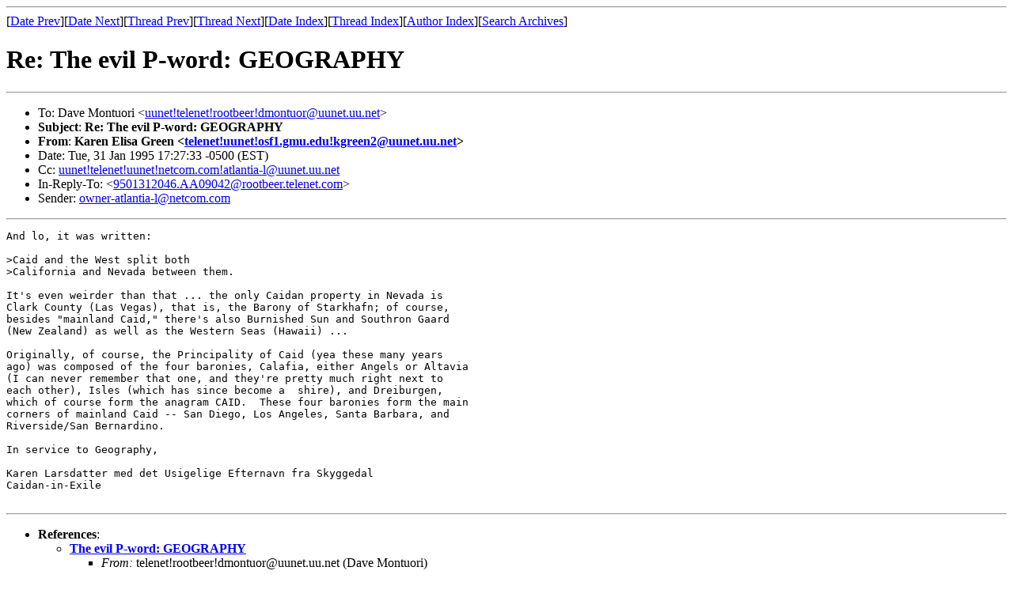

--- FILE ---
content_type: text/html
request_url: http://merryrose.atlantia.sca.org/archive/1995-01jan/msg00233.html
body_size: 1585
content:
<!-- MHonArc v2.1.0 -->
<!--X-Subject: Re: The evil P&#45;word: GEOGRAPHY -->
<!--X-From: Karen Elisa Green <telenet!uunet!osf1.gmu.edu!kgreen2@uunet.uu.net> -->
<!--X-Date: Tue, 31 Jan 1995 17:27:33 &#45;0500 (EST) -->
<!--X-Message-Id: Pine.OSF.3.91.950131171930.17870C&#45;100000@osf1.gmu.edu -->
<!--X-ContentType: text/plain -->
<!--X-Reference-Id: 9501312046.AA09042@rootbeer.telenet.com -->
<!--X-Head-End-->
<!DOCTYPE HTML PUBLIC "-//W3C//DTD HTML//EN">
<HTML>
<HEAD>
<TITLE>Re: The evil P-word: GEOGRAPHY</TITLE>
<LINK REV="made" HREF="mailto:telenet!uunet!osf1.gmu.edu!kgreen2@uunet.uu.net">
</HEAD>
<BODY>
<!--X-Body-Begin-->
<!--X-User-Header-->
<!--X-User-Header-End-->
<!--X-TopPNI-->
<HR>
[<A HREF="msg00227.html">Date Prev</A>][<A HREF="msg00228.html">Date Next</A>][<A HREF="msg00226.html">Thread Prev</A>][<A HREF="msg00232.html">Thread Next</A>][<A
HREF="maillist.html#00233">Date Index</A>][<A
HREF="threads.html#00233">Thread Index</A>][<A
HREF="author.html#00233">Author Index</A>][<A
HREF="../mr-search.cgi">Search Archives</A>]

<!--X-TopPNI-End-->
<!--X-MsgBody-->
<!--X-Subject-Header-Begin-->
<H1>Re: The evil P-word: GEOGRAPHY</H1>
<HR>
<!--X-Subject-Header-End-->
<UL>
<LI>To: Dave Montuori &lt;<A HREF="mailto:uunet!telenet!rootbeer!dmontuor@uunet.uu.net">uunet!telenet!rootbeer!dmontuor@uunet.uu.net</A>&gt;</LI>
<LI><strong>Subject</strong>: <strong>Re: The evil P-word: GEOGRAPHY</strong></LI>
<LI><strong>From</strong>: <strong>Karen Elisa Green &lt;<A HREF="mailto:telenet!uunet!osf1.gmu.edu!kgreen2@uunet.uu.net">telenet!uunet!osf1.gmu.edu!kgreen2@uunet.uu.net</A>&gt;</strong></LI>
<LI>Date: Tue, 31 Jan 1995 17:27:33 -0500 (EST)</LI>
<LI>Cc: <A HREF="mailto:uunet!telenet!uunet!netcom.com!atlantia-l@uunet.uu.net">uunet!telenet!uunet!netcom.com!atlantia-l@uunet.uu.net</A></LI>
<LI>In-Reply-To: &lt;<A HREF="msg00226.html">9501312046.AA09042@rootbeer.telenet.com</A>&gt;</LI>
<LI>Sender: <A HREF="mailto:owner-atlantia-l@netcom.com">owner-atlantia-l@netcom.com</A></LI>
</UL>
<!--X-Head-Body-Sep-Begin-->
<HR>
<!--X-Head-Body-Sep-End-->
<!--X-Body-of-Message-->
<PRE>
And lo, it was written:

&gt;Caid and the West split both
&gt;California and Nevada between them.

It's even weirder than that ... the only Caidan property in Nevada is 
Clark County (Las Vegas), that is, the Barony of Starkhafn; of course, 
besides "mainland Caid," there's also Burnished Sun and Southron Gaard 
(New Zealand) as well as the Western Seas (Hawaii) ...

Originally, of course, the Principality of Caid (yea these many years 
ago) was composed of the four baronies, Calafia, either Angels or Altavia 
(I can never remember that one, and they're pretty much right next to 
each other), Isles (which has since become a  shire), and Dreiburgen, 
which of course form the anagram CAID.  These four baronies form the main 
corners of mainland Caid -- San Diego, Los Angeles, Santa Barbara, and 
Riverside/San Bernardino.

In service to Geography,

Karen Larsdatter med det Usigelige Efternavn fra Skyggedal
Caidan-in-Exile

</PRE>

<!--X-Body-of-Message-End-->
<!--X-MsgBody-End-->
<!--X-Follow-Ups-->
<HR>
<!--X-Follow-Ups-End-->
<!--X-References-->
<UL><LI><STRONG>References</STRONG>:
<UL>
<LI><STRONG><A NAME="00226" HREF="msg00226.html">The evil P-word: GEOGRAPHY</A></STRONG>
<UL><LI><EM>From:</EM> telenet!rootbeer!dmontuor@uunet.uu.net (Dave Montuori)</LI></UL></LI>
</UL></LI></UL>
<!--X-References-End-->
<!--X-BotPNI-->
<UL>
<LI>Prev by Date:
<STRONG><A HREF="msg00227.html">Re:  The Evil P-word</A></STRONG>
</LI>
<LI>Next by Date:
<STRONG><A HREF="msg00228.html">The Evil P-word</A></STRONG>
</LI>
<LI>Prev by thread:
<STRONG><A HREF="msg00226.html">The evil P-word: GEOGRAPHY</A></STRONG>
</LI>
<LI>Next by thread:
<STRONG><A HREF="msg00232.html">Re[again again]: An Old Earl...</A></STRONG>
</LI>
<LI>Index(es):
<UL>
<LI><A HREF="maillist.html#00233"><STRONG>Date</STRONG></A></LI>
<LI><A HREF="threads.html#00233"><STRONG>Thread</STRONG></A></LI>
</UL>
</LI>
</UL>

<!--X-BotPNI-End-->
<!--X-User-Footer-->
<!--X-User-Footer-End-->
</BODY>
</HTML>
